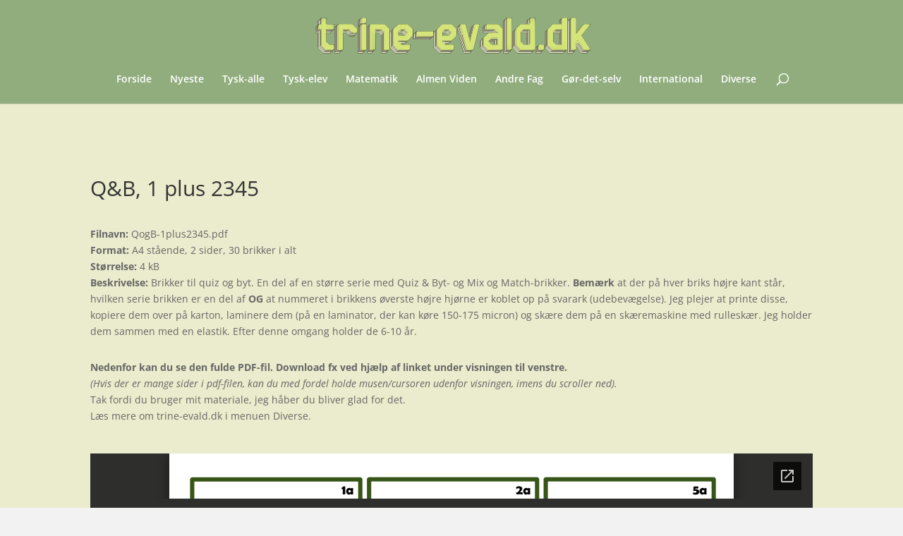

--- FILE ---
content_type: text/html; charset=utf-8
request_url: https://docs.google.com/viewer?url=https%3A%2F%2Fwww.trine-evald.dk%2Fwp-content%2Fuploads%2F2022%2F09%2FQogB-1plus2345.pdf&embedded=true&hl=en
body_size: 2328
content:
<!DOCTYPE html><html lang="en" dir="ltr"><head><title>QogB-1plus2345.pdf</title><link rel="stylesheet" type="text/css" href="//www.gstatic.com/_/apps-viewer/_/ss/k=apps-viewer.standalone.vzKgvMed-Gs.L.W.O/am=AAQD/d=0/rs=AC2dHMLD5zb8j62TiGE8IPE3mdAlhWuBGg" nonce="CTwaX5SEuoBFYCBWpNKxNw"/></head><body><div class="ndfHFb-c4YZDc ndfHFb-c4YZDc-AHmuwe-Hr88gd-OWB6Me dif24c vhoiae LgGVmb bvmRsc ndfHFb-c4YZDc-TSZdd ndfHFb-c4YZDc-TJEFFc ndfHFb-c4YZDc-vyDMJf-aZ2wEe ndfHFb-c4YZDc-i5oIFb ndfHFb-c4YZDc-uoC0bf ndfHFb-c4YZDc-e1YmVc" aria-label="Showing viewer."><div class="ndfHFb-c4YZDc-zTETae"></div><div class="ndfHFb-c4YZDc-JNEHMb"></div><div class="ndfHFb-c4YZDc-K9a4Re"><div class="ndfHFb-c4YZDc-E7ORLb-LgbsSe ndfHFb-c4YZDc-LgbsSe-OWB6Me" aria-label="Previous"><div class="ndfHFb-c4YZDc-DH6Rkf-AHe6Kc"><div class="ndfHFb-c4YZDc-Bz112c ndfHFb-c4YZDc-DH6Rkf-Bz112c"></div></div></div><div class="ndfHFb-c4YZDc-tJiF1e-LgbsSe ndfHFb-c4YZDc-LgbsSe-OWB6Me" aria-label="Next"><div class="ndfHFb-c4YZDc-DH6Rkf-AHe6Kc"><div class="ndfHFb-c4YZDc-Bz112c ndfHFb-c4YZDc-DH6Rkf-Bz112c"></div></div></div><div class="ndfHFb-c4YZDc-q77wGc"></div><div class="ndfHFb-c4YZDc-K9a4Re-nKQ6qf ndfHFb-c4YZDc-TvD9Pc-qnnXGd" role="main"><div class="ndfHFb-c4YZDc-EglORb-ge6pde ndfHFb-c4YZDc-K9a4Re-ge6pde-Ne3sFf" role="status" tabindex="-1" aria-label="Loading"><div class="ndfHFb-c4YZDc-EglORb-ge6pde-RJLb9c ndfHFb-c4YZDc-AHmuwe-wcotoc-zTETae"><div class="ndfHFb-aZ2wEe" dir="ltr"><div class="ndfHFb-vyDMJf-aZ2wEe auswjd"><div class="aZ2wEe-pbTTYe aZ2wEe-v3pZbf"><div class="aZ2wEe-LkdAo-e9ayKc aZ2wEe-LK5yu"><div class="aZ2wEe-LkdAo aZ2wEe-hj4D6d"></div></div><div class="aZ2wEe-pehrl-TpMipd"><div class="aZ2wEe-LkdAo aZ2wEe-hj4D6d"></div></div><div class="aZ2wEe-LkdAo-e9ayKc aZ2wEe-qwU8Me"><div class="aZ2wEe-LkdAo aZ2wEe-hj4D6d"></div></div></div><div class="aZ2wEe-pbTTYe aZ2wEe-oq6NAc"><div class="aZ2wEe-LkdAo-e9ayKc aZ2wEe-LK5yu"><div class="aZ2wEe-LkdAo aZ2wEe-hj4D6d"></div></div><div class="aZ2wEe-pehrl-TpMipd"><div class="aZ2wEe-LkdAo aZ2wEe-hj4D6d"></div></div><div class="aZ2wEe-LkdAo-e9ayKc aZ2wEe-qwU8Me"><div class="aZ2wEe-LkdAo aZ2wEe-hj4D6d"></div></div></div><div class="aZ2wEe-pbTTYe aZ2wEe-gS7Ybc"><div class="aZ2wEe-LkdAo-e9ayKc aZ2wEe-LK5yu"><div class="aZ2wEe-LkdAo aZ2wEe-hj4D6d"></div></div><div class="aZ2wEe-pehrl-TpMipd"><div class="aZ2wEe-LkdAo aZ2wEe-hj4D6d"></div></div><div class="aZ2wEe-LkdAo-e9ayKc aZ2wEe-qwU8Me"><div class="aZ2wEe-LkdAo aZ2wEe-hj4D6d"></div></div></div><div class="aZ2wEe-pbTTYe aZ2wEe-nllRtd"><div class="aZ2wEe-LkdAo-e9ayKc aZ2wEe-LK5yu"><div class="aZ2wEe-LkdAo aZ2wEe-hj4D6d"></div></div><div class="aZ2wEe-pehrl-TpMipd"><div class="aZ2wEe-LkdAo aZ2wEe-hj4D6d"></div></div><div class="aZ2wEe-LkdAo-e9ayKc aZ2wEe-qwU8Me"><div class="aZ2wEe-LkdAo aZ2wEe-hj4D6d"></div></div></div></div></div></div><span class="ndfHFb-c4YZDc-EglORb-ge6pde-fmcmS ndfHFb-c4YZDc-AHmuwe-wcotoc-zTETae" aria-hidden="true">Loading&hellip;</span></div><div class="ndfHFb-c4YZDc-ujibv-nUpftc"><img class="ndfHFb-c4YZDc-ujibv-JUCs7e" src="/viewerng/thumb?ds=[base64]%3D&amp;ck=lantern&amp;dsmi=unknown&amp;authuser&amp;w=800&amp;webp=true&amp;p=proj"/></div></div></div></div><script nonce="KD5XB2BTnn7NItujINOXKw">/*

 Copyright The Closure Library Authors.
 SPDX-License-Identifier: Apache-2.0
*/
function c(a,e,f){a._preloadFailed||a.complete&&a.naturalWidth===void 0?f():a.complete&&a.naturalWidth?e():(a.addEventListener("load",function(){e()},!1),a.addEventListener("error",function(){f()},!1))}
for(var d=function(a,e,f,k){function l(){b.style.display="none"}var g=document.body.getElementsByClassName(a)[0];if(k)var b=document.getElementById(k);else{if(!g)return;b=g.getElementsByClassName(f)[0];if(!b)return}b._preloadStartTime=Date.now();b.onerror=function(){this._preloadFailed=!0};c(b,function(){b.naturalWidth<800?l():(b._preloadEndTime||(b._preloadEndTime=Date.now()),e&&(g.getElementsByClassName(e)[0].style.display="none"))},l)},h=["_initStaticViewer"],m=this||self,n;h.length&&(n=h.shift());)h.length||
d===void 0?m=m[n]&&m[n]!==Object.prototype[n]?m[n]:m[n]={}:m[n]=d;
</script><script nonce="KD5XB2BTnn7NItujINOXKw">_initStaticViewer('ndfHFb-c4YZDc-K9a4Re-nKQ6qf','ndfHFb-c4YZDc-EglORb-ge6pde','ndfHFb-c4YZDc-ujibv-JUCs7e')</script><script type="text/javascript" charset="UTF-8" src="//www.gstatic.com/_/apps-viewer/_/js/k=apps-viewer.standalone.en.7LBJAu62rJE.O/am=AAQD/d=1/rs=AC2dHMJhfBQEKj72TDGJNkPVRiqJX83qFA/m=main" nonce="KD5XB2BTnn7NItujINOXKw"></script><script type="text/javascript" src="https://apis.google.com/js/client.js" nonce="KD5XB2BTnn7NItujINOXKw"></script><script type="text/javascript" nonce="KD5XB2BTnn7NItujINOXKw">_init([["0",null,null,null,null,2,null,null,null,null,0,[1],null,null,null,"https://drive.google.com",null,null,null,null,null,null,null,null,null,null,null,null,null,null,null,null,[["core-744-RC1","prod"],12,1,1],null,null,null,null,[null,null,null,null,"https://accounts.google.com/ServiceLogin?passive\u003d1209600\u0026continue\u003dhttps://docs.google.com/viewer?url%3Dhttps://www.trine-evald.dk/wp-content/uploads/2022/09/QogB-1plus2345.pdf%26embedded%3Dtrue%26hl%3Den\u0026hl\u003den\u0026followup\u003dhttps://docs.google.com/viewer?url%3Dhttps://www.trine-evald.dk/wp-content/uploads/2022/09/QogB-1plus2345.pdf%26embedded%3Dtrue%26hl%3Den",null,null,null,0],null,null,null,null,null,null,null,null,null,null,null,null,null,null,null,0,null,null,null,null,null,null,null,null,null,null,null,null,null,null,null,null,null,null,null,null,null,null,null,null,null,null,null,null,null,null,null,null,null,null,null,null,null,null,null,null,null,null,null,null,null,null,null,null,null,null,null,null,null,null,null,null,null,null,null,null,null,null,null,null,null,null,null,null,null,null,null,null,null,null,null,null,null,null,null,null,null,null,null,null,null,null,null,null,1],[null,"QogB-1plus2345.pdf","/viewerng/thumb?ds\[base64]%3D\u0026ck\u003dlantern\u0026dsmi\u003dunknown\u0026authuser\u0026w\u003d800\u0026webp\u003dtrue\u0026p\u003dproj",null,null,null,null,null,null,"/viewerng/upload?ds\[base64]%3D\u0026ck\u003dlantern\u0026dsmi\u003dunknown\u0026authuser\u0026p\u003dproj",null,"application/pdf",null,null,1,null,"/viewerng/viewer?url\u003dhttps://www.trine-evald.dk/wp-content/uploads/2022/09/QogB-1plus2345.pdf\u0026hl\u003den",null,"https://www.trine-evald.dk/wp-content/uploads/2022/09/QogB-1plus2345.pdf",null,null,0,null,null,null,null,null,"/viewerng/standalone/refresh?url\u003dhttps://www.trine-evald.dk/wp-content/uploads/2022/09/QogB-1plus2345.pdf\u0026embedded\u003dtrue\u0026hl\u003den",[null,null,"meta?id\u003dACFrOgDLX-8DGy5kD_pNbewmIsw7GjZiJ3EbZ-Th0C5B2Lp7p8Q4thFH7npR8OTr40NOU5OcS868C9XwLp9NDA_2vG_P-2jHATyfSRdadPB5Sjzh0Jr335BU76tLlxrXBBOyzviK3qhtVM60ClX-","img?id\u003dACFrOgDLX-8DGy5kD_pNbewmIsw7GjZiJ3EbZ-Th0C5B2Lp7p8Q4thFH7npR8OTr40NOU5OcS868C9XwLp9NDA_2vG_P-2jHATyfSRdadPB5Sjzh0Jr335BU76tLlxrXBBOyzviK3qhtVM60ClX-","press?id\u003dACFrOgDLX-8DGy5kD_pNbewmIsw7GjZiJ3EbZ-Th0C5B2Lp7p8Q4thFH7npR8OTr40NOU5OcS868C9XwLp9NDA_2vG_P-2jHATyfSRdadPB5Sjzh0Jr335BU76tLlxrXBBOyzviK3qhtVM60ClX-","status?id\u003dACFrOgDLX-8DGy5kD_pNbewmIsw7GjZiJ3EbZ-Th0C5B2Lp7p8Q4thFH7npR8OTr40NOU5OcS868C9XwLp9NDA_2vG_P-2jHATyfSRdadPB5Sjzh0Jr335BU76tLlxrXBBOyzviK3qhtVM60ClX-","https://doc-14-bk-apps-viewer.googleusercontent.com/viewer/secure/pdf/3nb9bdfcv3e2h2k1cmql0ee9cvc5lole/kr9q951u69eegvu0167lg11ei1358ho1/1768670250000/lantern/*/ACFrOgDLX-8DGy5kD_pNbewmIsw7GjZiJ3EbZ-Th0C5B2Lp7p8Q4thFH7npR8OTr40NOU5OcS868C9XwLp9NDA_2vG_P-2jHATyfSRdadPB5Sjzh0Jr335BU76tLlxrXBBOyzviK3qhtVM60ClX-",null,"presspage?id\u003dACFrOgDLX-8DGy5kD_pNbewmIsw7GjZiJ3EbZ-Th0C5B2Lp7p8Q4thFH7npR8OTr40NOU5OcS868C9XwLp9NDA_2vG_P-2jHATyfSRdadPB5Sjzh0Jr335BU76tLlxrXBBOyzviK3qhtVM60ClX-"],null,null,null,"pdf"],"","",2]);</script></body></html>